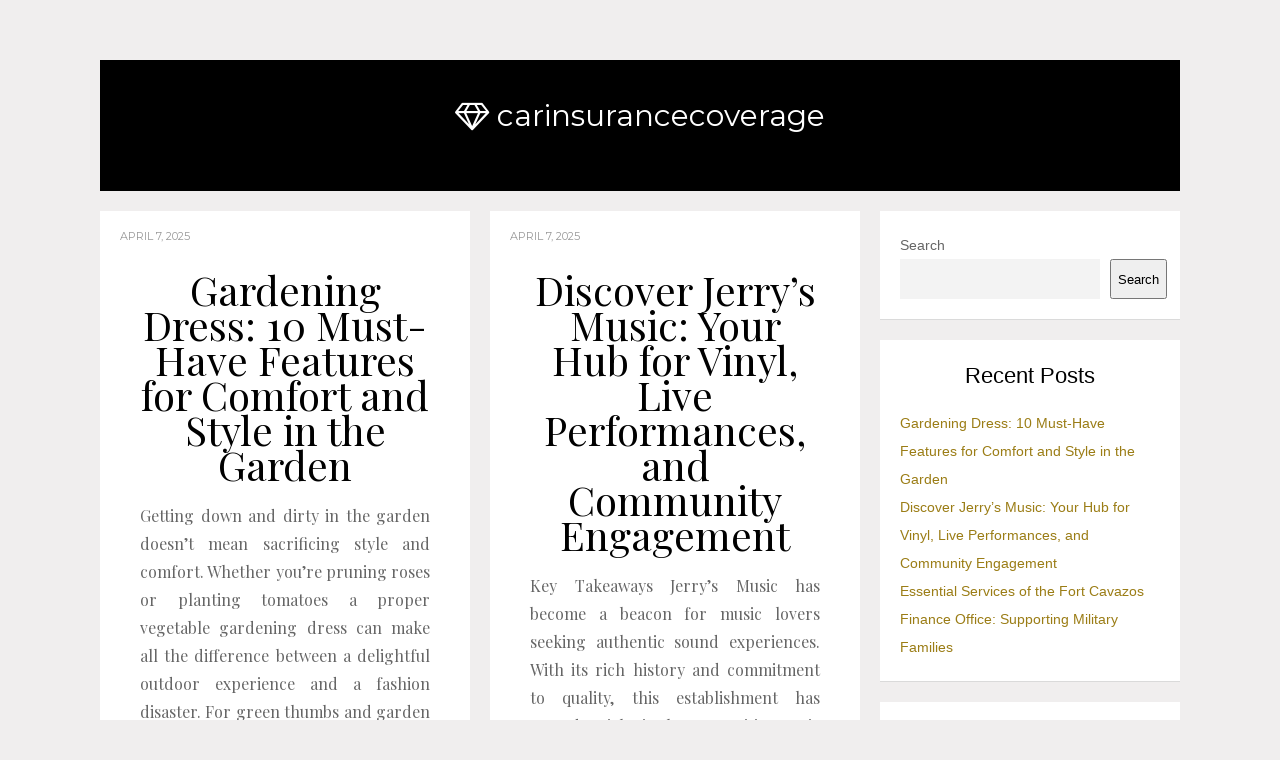

--- FILE ---
content_type: text/css
request_url: https://carinsurancecoverage.net/wp-content/themes/metz/style.css?ver=6.9
body_size: 9827
content:
/*
Theme Name: Metz
Version: 8.0.10
Theme URI: https://theburnhambox.com/metz
Description: Editorial WordPress Blog Theme
Author: Burnhambox
Text Domain: metz
Author URI: https://theburnhambox.com
License: GNU General Public License version 3.0
License URI: http://www.gnu.org/licenses/gpl-3.0.html
*/

/*///////////////////////////////
////// TABLE OF CONTENTS ////////
/////////////////////////////////

1. Body & General / #brnhmbx_body

2. Layout / #brnhmbx_layout

3. Header / #brnhmbx_header

4. Navigation / #brnhmbx_navigation

	4.1. Primary Navigation
	4.2. Primary Navigation First Level
	4.3. Primary Navigation Second Level
	4.4. Sticky Menu
	4.5. Slicknav
	4.6. Header & Footer Navigation
	4.7. Page Navigation

5. Article / #brnhmbx_article

6. Widgets / #brnhmbx_widgets

	6.1. Widget Areas
	6.2. Widget Items
	6.3. Widget Listing Styles
	6.4. WP Tag Cloud
	6.5. Social Widget
	6.6. Search Widget
	6.7. WP Calendar Widget
	6.8. Recent Comments Widget
	6.9. Recent Posts Widget
	6.10. Image Widget
	6.11. WP RSS Widget
	6.12. Instagram Slider Widget
	6.13. Woo Product Widget

7. Footer / #brnhmbx_footer

8. Related Posts / #brnhmbx_related_posts

9. Post Comments / #brnhmbx_post_comments

10. Pages / #brnhmbx_pages

	10.1. Google Maps
	10.2. Archive Pages
	10.3. Page 404

11. Slider / #brnhmbx_slider

12. Font Sizes / #brnhmbx_font_sizes

13. General Hover Settings / #brnhmbx_general_hover

14. Contact Form 7 / #brnhmbx_contact_form_7

15. WP Defaults / #brnhmbx_wp_defaults

16. Misc / #brnhmbx_misc

17. Woo Commerce / #brnhmbx_woo

	17.1. General & Misc
	17.2. Pagination
	17.3. Messages
	17.4. Tabs
	17.5. Reviews
	17.6. Big Image
	17.7. Cart & Checkout
	17.8. Product Search Widget
	17.9. My Account

18. Banner Management / #brnhmbx_banner_management

19. Mail Chimp / #brnhmbx_mail_chimp

20. Author Box / #brnhmbx_metz_author_box

21. Gutenberg / #brnhmbx_metz_gutenberg

/////////////////////////////////
/////////////////////////////////
///////////////////////////////*/

/*////////////////////////////////////////////////////////////
////////// 1. Body & General / #brnhmbx_body STARTS //////////
////////////////////////////////////////////////////////////*/

body {
	margin: 0;
	padding: 0;
	width: 100%;
	text-align: center;
	font-size: 62.5%;
	min-width: 320px;
	overflow-x: hidden;
}

*,
*:before,
*:after {
	box-sizing: border-box;
}

.clearfix:after {
	content: "";
	display: table;
	clear: both;
}

a,
a:visited {
	text-decoration: none;
}

strong, b {
	font-weight: bold;
}

em {
	font-style: italic;
}

hr {
	border: none;
    height: 1px;
}

h1 {
	font-size: 1.8em;
	line-height: 2em;
}

h2 {
	font-size: 1.6em;
	line-height: 2em;
}

h3 {
	font-size: 1.4em;
	line-height: 2em;
}

h4 {
	font-size: 1.2em;
	line-height: 2em;
}

h5 {
	font-size: 1em;
	line-height: 2em;
}

h6 {
	font-size: 0.8em;
	line-height: 2em;
}

p {
	line-height: 2em;
}

code {
	font-size: 14px;
}

kbd {
    font-family: monospace;
	font-size: 14px;
}

pre {
	font-family: monospace;
	font-size: 12px;
	white-space: pre-wrap;
	white-space: -moz-pre-wrap;
	white-space: -pre-wrap;
	white-space: -o-pre-wrap;
	word-wrap: break-word;
	padding: 20px;
  	border: 1px solid;
	line-height: 1.2em;
}

q:before,
q:after {
	content: '"';
}

sub {
	vertical-align: sub;
	font-size: 80%;
}

sup {
	vertical-align: super;
	font-size: 80%;
}

var {
	font-family: monospace;
	font-size: 14px;
}

table {
	border: 1px solid;
}

th, td {
	padding: 10px;
	border: 1px solid;
}

dt {
	font-weight: bold;
}

abbr {
	font-style: italic;
}

cite {
	font-style: italic;
}

input {
	height: 40px;
	border: none;
	padding: 0 15px 0 15px;
	font-size: 14px;
}

textarea {
	width: 100%;
	height: 200px;
	border: none;
	resize: none;
	padding: 15px;
	font-size: 14px;
}

.search-box {
	width: 100%;
}

select {
	width: 100%;
	border: none;
	padding: 10px 10px 10px 10px;
	font-size: 14px;
	white-space: pre-wrap;
	word-wrap: break-word;
}

blockquote {
	padding: 0 0 0 20px;
	margin: 0 0 0 0;
	border-left: 1px solid;
	font-size: 16px;
    vertical-align: baseline;
}

.comment-subscription-form input {
	padding: 0;
	margin: 0;
	vertical-align: middle;
	position: relative;
	top: -2px;
}

label.screen-reader-text {
	display: none;
}

/*////////// #brnhmbx_body ENDS //////////*/

/*//////////////////////////////////////////////////////
////////// 2. Layout / #brnhmbx_layout STARTS //////////
//////////////////////////////////////////////////////*/

.wrapper {
	margin: 0 auto;
	max-width: 100%;
}

[class*="col-"] {
	vertical-align: top;
}

.col-1-2,
.col-1-2-sidebar,
.col-1-2:nth-child(2n+2),
.col-1-2-sidebar:nth-child(2n+2) {
	padding-left: 0px;
	padding-right: 0px;
}

.row-1-1-2 .col-1-2-sidebar {
	width: 100%;
	padding-left: 0px;
	padding-right: 0px;
}

.col-1-3,
.col-1-3:nth-child(2n+2),
.col-1-3:nth-child(3n+3) {
	padding-left: 0px;
	padding-right: 0px;
}

.row-2-3 .col-1-3 {
	padding-left: 0px;
	padding-right: 0px;
}

.site-container {
	margin: 0;
}

.main-container-outer {
	margin: 0 10px 0 10px;
}

.site-container-inner,
.site-container-inner-sidebar,
.site-container-inner-sidebar-cc2,
.site-container-inner-cc2 {
	width: 100%;
	display: inline-block;
}

.site-container-inner-cc3 {
	width: 100%;
	max-width: 640px;
	display: inline-block;
}

.site-content {
	padding-bottom: 0px;
}

.main-container,
.main-container-sidebar,
.main-container-sidebar-cc2 {
	margin: 0 auto;
}

/*////////// #brnhmbx_layout ENDS //////////*/

/*//////////////////////////////////////////////////////
////////// 3. Header / #brnhmbx_header STARTS //////////
//////////////////////////////////////////////////////*/

.top-bar-outer {
	margin: 20px 10px 20px 10px;
	padding: 0;
}

.top-bar {
	width: 100%;
	height: 180px;
	display: table;
	min-width: 300px;
}

.top-bar-container {
	display: table;
	width: 100%;
}

.top-bar-inner {
	display: table-cell;
	vertical-align: middle;
}

.site-header {
	display: inline-block;
	width: 100%;
}

.site-header img {
	max-width: 100%;
	vertical-align: text-bottom;
}

#header-menu {
	margin-top: 3px;
}

.header-menu-outer {
	width: 100%;
	margin-top: 40px;
}

#header-social {
	float: right;
	text-align: right;
}

.logo-text {
	font-size: 1em;
	line-height: 3em;
}

/*////////// #brnhmbx_header ENDS //////////*/

/*//////////////////////////////////////////////////////////////
////////// 4. Navigation / #brnhmbx_navigation STARTS //////////
//////////////////////////////////////////////////////////////*/

/* 4.1. Primary Navigation */
#site-menu {
	display: none;
}

.site-nav2 {
	float: right;
	padding: 41px 0 41px 0;
	overflow: hidden;
	font-size: 18px;
}

.site-nav2 ul:before,
.site-nav2 ul:after {
	content: '';
	display: table;
}

.site-nav2 ul:after {
	clear: both;
}
/* */

/* 4.2. Primary Navigation First Level */
.site-nav2 ul {
	list-style: none;
	z-index: 9999;
}

.site-nav2 li {
	float: left;
	list-style: none;
}

.site-nav2 li a {
	margin-left: 14px;
	margin-right: 14px;
	padding-top: 100px;
	padding-bottom: 100px;
}

.site-nav2 li:last-child a {
	margin-right: 0px;
}

.site-nav2 li ul li:last-child a {
	margin-right: 14px;
}
/* */

/* 4.3. Primary Navigation Second Level */
.site-nav2 li ul {
	position: absolute;
	display: none;
	height: auto;
	width: 240px;
	font-size: 14px;
	text-align: left;
	margin-top: 41px;

}

.site-nav2 li:hover > ul {
	display: block;
}

.site-nav2 li li {
    position: relative;
	display: block;
	float: none;
	width: 240px;
}

.site-nav2 li li a {
   padding: 0;
}

.site-nav2 li ul a {
	display: block;
	padding-bottom: 15px;
}

.site-nav2 li ul li:first-child {
	padding-top: 15px;
}

.site-nav2 li li ul {
	position: absolute;
    top: 0;
    left: 100%;
	margin-left: -14px;
	padding-left: 14px;
	margin-top: 0px;
}
/* */

/* 4.4. Sticky Menu */
.menu-sticky {
	margin-top: 400px;
}

#sticky-menu-container {
	height: 60px;
	width: 100%;
	position: fixed;
	z-index: 9991;
	top: -400px;
	-webkit-transition: all 1s ease;
	transition: all 1s ease;
	display: none;
}

#site-menu-sticky {
	display: none;
}

.sticky-menu-inner {
	display: table;
	margin: 0 auto;
}

.sticky-logo {
	float: left;
	margin: 0 40px 0 20px;
}

.sticky-logo img {
	height: 20px;
}

.sticky-extra {
	padding: 21px 20px 21px 0;
}

.sticky-extra li ul {
	margin-top: 21px;
}
/* */

/* 4.5. Slicknav */
.social-accounts {
	display: none;
}

.slicknav_menu {
	display: block;
	min-width: 300px;
}

.social-accounts-touch {
	padding-top: 5px;
	padding-left: 20px;
	padding-bottom: 20px;
	font-size: 20px;
}

.social-icon-touch {
	margin-right: 20px;
}
/* */

/* 4.6. Header & Footer Navigation */
.footer-nav ul:before,
.footer-nav ul:after {
	content: '';
	display: table;
}

.footer-nav ul:after {
	clear: both;
}

.footer-nav ul {
	list-style: none;
	z-index: 9999;
}

.footer-nav li {
	float: left;
}

.footer-nav li:last-child a {
	margin-right: 0px;
}

.footer-nav {
	float: right;
}

.footer-nav li a {
	display: block;
	margin-left: 10px;
	margin-right: 10px;
}
/* */

/* 4.7. Page Navigation */
.pagenavi {
	width: 100%;
	display: inline-block;
	padding-bottom: 40px;
	padding-top: 20px;
}

.pagenavi-fp {
	text-align: left;
}

.pagenavi-lp {
	text-align: right;
}

.postnavi {
	padding-bottom: 60px;
}

.page-with-no-image {
	padding-top: 30px;
	padding-bottom: 30px;
}

.page-navi {
	padding-bottom: 20px;
}

.page-navi-prev {
	float: left;
	width: 100%;
	padding-right: 0px;
	padding-bottom: 20px;
	min-width: 300px;
}

.page-navi-next {
	float: left;
	width: 100%;
	padding-left: 0px;
	min-width: 300px;
}

.page-navi-btn {
	height: 80px;
	width: 100%;
	padding: 10px;
}

.page-navi-prev-img {
	width: 60px;
	height: 60px;
	float: left;
	margin-right: 10px;
}

.page-navi-next-img {
	width: 60px;
	height: 60px;
	float: right;
	margin-left: 10px;
}

.page-navi-prev-img img,
.page-navi-next-img img {
	width: 60px;
	height: 60px;
}

.page-navi-prev-info {
	float: left;
	text-align: left;
	height: 60px;
	display: table;
	max-width: 70%;
	margin-left: 10px;
}

.page-navi-prev-info .table-cell-middle {
	-ms-word-wrap: break-word;
	word-wrap: break-word;
	max-width: 320px;
}

.page-navi-next-info {
	float: right;
	text-align: right;
	height: 60px;
	display: table;
	max-width: 70%;
	margin-right: 10px;
}

.page-navi-next-info .table-cell-middle {
	-ms-word-wrap: break-word;
	word-wrap: break-word;
	max-width: 320px;
}

.page-navi-btn-tra {
	padding-bottom: 5px;
}
/* */

/*////////// #brnhmbx_navigation ENDS //////////*/

/*////////////////////////////////////////////////////////
////////// 5. Article / #brnhmbx_article STARTS //////////
////////////////////////////////////////////////////////*/

article.post {
	min-width: 300px;
	max-width: 100%;
	margin-bottom: 20px;
	border-style: solid;
	border-width: 0px;
}

.article-outer,
.article-outer-sidebar,
.article-outer-sidebar-cc2,
.article-outer-cc2,
.article-outer-cc3 {
	margin: 0 20px 0 20px;
	padding: 20px 0 20px 0;
}

.article-inner {
	max-width: 640px;
	overflow: visible;
	margin: 0 auto;
}

article img {
	max-width: 100%;
	height: auto;
	border: none !important;
}

article ul {
	text-indent: 30px;
	list-style: inside;
}

article ol {
	text-indent: 30px;
	list-style-position: inside;
	padding-bottom: 25px;
}

article li li {
	padding-left: 30px;
}

article ol li:last-child {
	margin-bottom: -1.6em;
}

article ol ul ol li:last-child {
	margin-bottom: -0.2em;
}

article ol ul ul li:last-child {
	margin-bottom: 1.6em;
}

.fea-image {
	padding-top: 37px;
	padding-bottom: 25px;
}

.fea-image-home {
	padding-top: 3px;
}

.excerpt-teaser {
	text-align: left;
	padding-bottom: 20px;
	line-height: 40px;
}

.home-excerpt {
	line-height: 28px !important;
}

.post-styleB {
	float: left;
	width: 100%;
	min-width: 260px;
}

.post-styleB-inner {
	height: 80px;
	width: 100%;
}

.post-styleB-img {
	width: 80px;
	height: 80px;
	float: left;
	position: absolute;
}

.post-styleB-info {
	float: left;
	text-align: center;
	height: 80px;
	display: table;
	width: 100%;
}

.post-styleB-info-with-t {
	padding-left: 100px;
}

.author-txt,
.author-txt-sidebar-cc2,
.author-txt-sidebar,
.author-txt-cc2,
.author-txt-cc3 {
	float: none;
}

.date-bar {
	padding-bottom: 7px;
}

.author-bar {
	padding-top: 7px;
}

.chief-hdr {
	padding-top: 20px;
	padding-bottom: 20px;
	-ms-word-wrap: break-word;
	word-wrap: break-word;
	max-width: 100%;
}

article.post div.the-content {
	line-height: 2em;
	text-align: justify;
	padding-bottom: 15px;
}

article.post-aside div.the-content {
	padding-top: 10px;
	padding-bottom: 0px;
}

.home-content-padding {
	padding-left: 20px;
	padding-right: 20px;
}

article.post .article-container h1.chief-hdr {
	padding-left: 20px;
	padding-right: 20px;
}

.social-bar-outer {
	padding-bottom: 30px;
	padding-top: 10px;
}

.social-bar {
	float: left;
	height: 60px;
	padding: 20px 20px 20px 25px;
}

.social-bg {
	float: left;
	height: 60px;
	padding: 25px;
}

.social-bottom-spcr {
	padding-bottom: 20px;
}

.social-bar a,
.social-bar a:visited {
	margin-right: 25px;
}

.social-bar a:last-child,
.social-bar a:visited:last-child {
	margin-right: 0px;
}

.social-bar a:nth-child(2) {
	margin-right: 0px;
}

.social-bar a:nth-child(3) {
	display: none !important;
}

.paging-bar {
	padding-bottom: 20px;
}

.tag-bar {
	text-align: left;
	padding-top: 15px;
	padding-bottom: 5px;
}

.category-bar {
	text-align: left;
	padding-top: 15px;
	padding-bottom: 5px;
}

.tag-bar a,
.category-bar a {
	border-bottom: 1px solid;
	margin-right: 12px;
	line-height: 18px;
}

.sticky-icon {
	display: inline-block;
	margin-top: 20px;
	font-size: 2.3em;
}

.btnReadMore {
	text-align: center;
	font-family: 'Montserrat', sans-serif;
	font-size: 11px;
	padding-bottom: 10px;
}

article.post-attachment img {
	display: inline-block;
}

article.post-attachment {
	width: 100%;
	min-height: 400px;
	padding: 40px;
	display: table;
	text-align: center;
}

/*////////// #brnhmbx_article ENDS //////////*/

/*////////////////////////////////////////////////////////
////////// 6. Widgets / #brnhmbx_widgets STARTS //////////
////////////////////////////////////////////////////////*/

/* 6.1. Widget Areas */
.sidebar {
	margin-bottom: 20px;
}

.sidebar li {
	list-style: none;
}

.header-widgets-container {
	width: 100%;
	margin: 0 auto;
	padding: 0 20px 0 20px;
}

.footer-widget-area,
.home-widget-area,
.upper-widget-area,
.header-widget-area {
	width: 100%;
	text-align: left;
	overflow: hidden;
}

.home-widget-area,
.upper-widget-area {
	padding-bottom: 20px;
}

.footer-widget-area-inner,
.footer-widget-area-inner-col2 {
	padding-left: 0px;
	margin: 0 20px 0 20px;
}

.home-widget-area-inner,
.home-widget-area-inner-col2,
.home-widget-area-inner-col2-sidebar,
.upper-widget-area-inner,
.upper-widget-area-inner-col2,
.upper-widget-area-inner-col2-sidebar,
.header-widget-area-inner,
.header-widget-area-inner-col2,
.header-widget-area-inner-col2-sidebar {
	padding-left: 0px;
	margin: 0px;
}

.footer-widget-area li,
.home-widget-area li,
.upper-widget-area li,
.header-widget-area li {
	list-style: none;
}

.widget-item-footer-outer,
.widget-item-footer-outer-col2,
.widget-item-home-outer,
.widget-item-home-outer-col2,
.widget-item-home-outer-col2-sidebar,
.widget-item-upper-outer,
.widget-item-upper-outer-col2,
.widget-item-upper-outer-col2-sidebar,
.widget-item-header-outer,
.widget-item-header-outer-col2 {
	min-width: 150px;
	width: 100%;
	margin-right: 0px;
	position: relative;
	margin-bottom: 20px;
}

.related-post-item:last-child,
.related-post-item-sidebar:last-child,
.widget-item-footer-outer:last-child,
.widget-item-footer-outer-col2:last-child,
.widget-item-home-outer:last-child,
.widget-item-home-outer-col2:last-child,
.widget-item-home-outer-col2-sidebar:last-child,
.widget-item-upper-outer:last-child,
.widget-item-upper-outer-col2:last-child,
.widget-item-upper-outer-col2-sidebar:last-child {
	margin-right: 0;
	margin-bottom: 0;
}
/* */

/* 6.2. Widget Items */
.widget-item {
	text-align: left;
	margin-bottom: 20px;
	overflow: hidden;
	width: 100%;
}

.widget-item-footer {
	text-align: left;
	margin-bottom: 20px;
	overflow: hidden;
}

.widget-item:last-child,
.widget-item-footer:last-child {
	margin-bottom: 0px;
}

.widget-item img,
.widget-item-footer img {
    max-width: 100%;
	height: auto;
}

.widget-item h2,
.widget-item-footer h2 {
	font-size: 22px;
	text-align: center;
	padding-bottom: 20px;
	padding-top: 3px;
	line-height: 1.2em;
}

.widget-item-inner {
	line-height: 2em;
	padding: 20px;
}

.widget-item cite,
.widget-item-footer cite {
	display: block;
	padding-bottom: 20px;
	font-style: italic;
}

.widget-item-opt-hdr {
	text-align: center;
	font-size: 11px;
	line-height: 16px;
	margin-top: -16px;
	margin-bottom: 16px;
}

.widget-item-footer .textwidget,
.widget-item-footer .textwidget p {
	font-size: 12px;
	line-height: 18px;
}

.widget-date-bar,
.widget-date-bar-b {
	font-size: 11px;
	padding-bottom: 2px;
}
/* */

/* 6.3. Widget Listing Styles */
.widget-listing-a-b {
	width: 100%;
	margin-bottom: 20px;
	font-size: 16px;
	min-width: 150px;
	position: relative;
}

.widget-listing-a-b img {
	width: 100%;
	height: auto;
	display: block;
}

.widget-listing-c {
	margin-bottom: 20px;
	float: left;
	width: 100%;
	min-width: 150px;
	height: 60px;
}

.widget-listing-c img {
	width: 60px;
	height: 60px;
	float: left;
	position: absolute;
}

.widget-listing-c-info {
	height: 60px;
	float: left;
	text-align: center;
	display: table;
	width: 100%;
	padding-left: 20px;
	padding-right: 20px;
}

.widget-listing-c-info-with-t {
	padding-left: 80px;
}

.widget-listing-c-title {
	font-size: 16px;
	line-height: 18px;
	display: block;
}
/* */

/* 6.4. WP Tag Cloud */
.tagcloud a {
	display: inline-block;
}

.wp-tag-cloud li {
	float: left;
	margin-right: 10px;
	margin-top: 13px;
}

.wp-tag-cloud li a {
	border: 1px solid;
	padding: 8px;
}

.wp-tag-cloud li:last-child {
	margin-bottom: 2px;
}
/* */

/* 6.5. Social Widget */
.social-widget li {
	float: left;
	margin-top: 10px;
	width: 50%;
}

.social-widget li a {
	border: 1px solid;
	padding: 2px 10px 0px 10px;
	display: block;
}

.social-widget li i {
	font-size: 18px;
}

.social-widget-button {
	margin-left: 0;
	margin-right: 5px;
}

.social-widget-button-text {
	font-size: 11px;
	margin-top: -1px;
}

.social-widget li:nth-child(2n) {
	float: right;
}

.social-widget li:nth-child(2n) > .social-widget-button {
	margin-left: 5px;
	margin-right: 0;
}
/* */

/* 6.6. Search Widget */
.search-widget {
	width: 100%;
	height: 60px;
	border: 1px solid;
}

.search-widget-input-box {
	float: left;
	width: 88%;
}

.search-widget-input {
	width: 100%;
	height: 58px;
	padding-left: 20px;
}

.search-widget-s-icon,
.search-widget-s-pro-icon {
	cursor: pointer;
	display: table !important;
	float: right;
	text-align: right;
	width: 12%;
	height: 60px;
}
/* */

/* 6.7. WP Calendar Widget */
#wp-calendar {
	border-collapse: collapse;
	border: 1px solid;
	border-top: none;
	width:100%;
}

#wp-calendar td,
#wp-calendar th {
	text-align:center;
}

#wp-calendar caption {
	padding: 7px 0 0 0;
	height: 40px;
	text-align: center;
}

#wp-calendar thead,
#wp-calendar tfoot {
	line-height: 40px;
}

#wp-calendar thead {
	font-style: italic;
}

#wp-calendar tbody {
	line-height: 40px;
}

#wp-calendar #prev,
#wp-calendar #next {
	padding:0 10px;
}

#wp-calendar #prev {
	text-align: left;
}

#wp-calendar #next {
	text-align: right;
}

#wp-calendar th,
#wp-calendar td {
	padding: 0;
	border: none;
}

/* 6.8. Recent Comments Widget */
.comment-author-link {
	font-style: italic;
}

.recent-comment-item {
	display: table;
	width: 100%;
	border-bottom: 1px solid;
	padding-bottom: 11px;
	margin-bottom: 20px;
}

.recent-comment-item:last-child {
	border-bottom: none;
	padding-bottom: 0;
	margin-bottom: 0;
}

.recent-comment-img {
	display: table-cell;
	vertical-align: top;
	width: 60px;
	padding-right: 20px;
}

.recent-comment-hdr {
	font-size: 11px;
	line-height: 16px;
	margin-top: -4px;
}

.recent-comment-author {
	font-size: 16px;
}

/* 6.9. Recent Posts Widget */
.post-date {
	font-style: italic;
	font-size: 12px;
	white-space: pre;
	margin-top: -35px;
	display: block;
}

.post-date:before {
	content: '\A';
}

.recent-post-item {
	display: table;
	width: 100%;
	padding-bottom: 11px;
}

.recent-post-img {
	display: table-cell;
	width: 88px;
	padding-right: 20px;
}

.recent-post-hdr {
	display: table-cell;
	vertical-align: middle;
	text-align: left;
	line-height: 1.4em;
	padding-bottom: 7px;
}

.recent-post-date {
	font-style: italic;
	font-size: 12px;
}

/* 6.10. Image Widget */
.image-widget-wrapper {
    display: inline-block;
    position: relative;
    text-align: center;
    width: 100%;
	margin-bottom: 20px;
}

.image-widget-wrapper img {
    width: 100%;
}

.image-widget-wrapper img + .image-widget-content {
    position: absolute;
    top: 0;
    left: 0;
}

.image-widget-content {
	width: 100%;
	height: 100%;
}

.image-widget-inner {
	display: table;
	height: 100%;
	margin: 0 auto;
}

.image-widget-title-outer {
	text-align: center;
	line-height: 1.1em;
	width: 100%;
	display: block;
	position: absolute;
	top: 20px;
}

.image-widget-title {
	padding: 20px 20px 20px 20px;
	min-height: 60px;
	margin-left: 20px;
	margin-right: 20px;
}

.image-widget-img {
	padding-bottom: 30px;
}

.image-widget-headline {
	font-size: 11px;
	padding-bottom: 7px;
}

.image-widget-text {
	padding-bottom: 30px;
}

.image-widget-btn {
	font-size: 11px;
	padding-top: 10px;
	padding-bottom: 40px;
}

.image-widget-btn span {
	border: 1px solid;
	padding: 8px 10px 8px 10px;
}
/* */

/* 6.11. WP RSS Widget */
.rss-date {
	display: block;
	font-size: 13px;
	font-style: italic;
}

.rssSummary {
	margin-bottom: 5px;
}
/* */

/* 6.12. Instagram Slider Widget */
.jr_col_1, .jr_col_2, .jr_col_3, .jr_col_4, .jr_col_5, .jr_col_6, .jr_col_7, .jr_col_8, .jr_col_9, .jr_col_10 {
	padding: 0 !important;
}

.jr_col_1 img, .jr_col_2 img, .jr_col_3 img, .jr_col_4 img, .jr_col_5 img, .jr_col_6 img, .jr_col_7 img, .jr_col_8 img, .jr_col_9 img, .jr_col_10 img {
	width: 100%;
}
/* */

/* 6.13. Woo Product Widget */
.woo-p-widget {
	width: 100%;
	text-align: center;
}

.woo-p-widget-inner {
	margin-bottom: 5px;
}

.woo-p-widget-inner img {
	width: 100%;
	height: auto;
	display: block;
}

.woo-p-widget-rating {
	display: inline-block;
}

.woo-p-widget-rating .star-rating { float:right; overflow:hidden; position:relative; height:1em; line-height:1; font-size:1em; width:5.4em; font-family:star; }
.woo-p-widget-rating .star-rating:before { content:"\73\73\73\73\73"; color:#d3ced2; float:left; top:0; left:0; position:absolute; }
.woo-p-widget-rating .star-rating span { overflow:hidden; float:left; top:0; left:0; position:absolute; padding-top:1.5em; }
.woo-p-widget-rating .star-rating span:before { content:"\53\53\53\53\53"; top:0; position:absolute; left:0; }

.woo-p-widget a.button.added:after,
.woo-p-widget button.button.added:after { font-family:WooCommerce;content:"\e017"; margin-left:.53em; vertical-align:bottom; }

.woo-p-widget a.button.added {
	vertical-align:bottom;
}

.woo-p-widget-title {
	font-size: 18px;
	line-height: 24px;
}

.woo-p-widget-price {
	margin-bottom: 10px;
}

.woo-p-widget-price span.price del span.amount {
	font-size: 14px;
	opacity: 0.5;
}

.woo-p-widget-price span.price ins span.amount {
	font-weight: bold;
}

.woo-p-widget-price span.price del {
	margin-bottom: -15px;
	display: block;
}
/* */

.adwidget img {
	width: 100%;
	display: block;
}

/*////////// #brnhmbx_widgets ENDS //////////*/

/*//////////////////////////////////////////////////////
////////// 7. Footer / #brnhmbx_footer STARTS //////////
//////////////////////////////////////////////////////*/

.footer-box {
	width: 100%;
	margin-bottom: 15px;
	padding: 40px 0 40px 0;
}

.footer-container {
	display: inline-block;
	width: 100%;
}

.social-accounts-footer .social-icon-touch {
	margin-right: 0px;
	margin-left: 20px;
}

.social-accounts-footer {
	margin-bottom: 10px;
}

.footer-outer {
	width: 100%;
}

.footer-text {
	float: right;
	width: 100%;
	text-align: right;
}

#footer-social {
	float: right;
	text-align: right;
}

.footer-menu-outer {
	width: 100%;
	margin-top: 10px;
	float: right;
}

.site-footer {
	width: 100%;
	overflow: hidden;
	display: inline-block;
	line-height: 2em;
	padding: 0 10px 0 10px;
	margin-bottom: 40px;
}

/*////////// #brnhmbx_footer ENDS //////////*/

/*////////////////////////////////////////////////////////////////////
////////// 8. Related Posts / #brnhmbx_related_posts STARTS //////////
////////////////////////////////////////////////////////////////////*/

.related-posts-outer,
.related-posts-outer-sidebar {
	margin: 0;
}

.related-posts {
	display: inline-block;
	width: 100%;
	text-align: left;
	overflow: hidden;
	padding-bottom: 20px;
}

.related-post-item,
.related-post-item-sidebar {
	float: left;
	min-width: 150px;
	width: 100%;
	margin-right: 0px;
	position: relative;
	margin-bottom: 20px;
}

.related-post-item img,
.related-post-item-sidebar img {
	width: 100%;
	height: auto;
	display: block;
}

.related-post-item-header-a {
	text-align: center;
	line-height: 1.1em;
	display: block;
	width: 100%;
	position: absolute;
	bottom: -1px;
	margin-bottom: 10px;
}

.rpih-inner-a {
	padding: 10px 20px 10px 20px;
	min-height: 40px;
	margin-left: 10px;
	margin-right: 10px;
}

.rpih-inner-b {
	padding: 0 20px 0 20px;
	height: 60px;
	display: table-cell;
	vertical-align: middle;
}

.rpih-text-a {
	display: inline-block;
	max-width: 180px;
	-ms-word-wrap: break-word;
	word-wrap: break-word;
}

.rpih-text-b {
	display: inline-block;
	max-width: 200px;
	-ms-word-wrap: break-word;
	word-wrap: break-word;
}

.rp-a-without-image {
	min-height: 60px;
}

/*////////// #brnhmbx_related_posts ENDS //////////*/

/*////////////////////////////////////////////////////////////////////
////////// 9. Post Comments / #brnhmbx_post_comments STARTS //////////
////////////////////////////////////////////////////////////////////*/

.comments-outer,
.comments-outer-sidebar {
	margin: 0 20px 0 20px;
	padding: 20px 0 20px 0;
}

.comment-text ul {
	text-indent: 30px;
	list-style: inside;
}

.comment-text ol {
	text-indent: 30px;
	list-style-position: inside;
	padding-bottom: 25px;
}

.comment-text li li {
	padding-left: 30px;
}

.comment-text ol li:last-child {
	margin-bottom: -1.6em;
}

.comment-text ol ul ol li:last-child {
	margin-bottom: -0.2em;
}

.comment-text ol ul ul li:last-child {
	margin-bottom: 1.6em;
}

.comments-container {
	margin-bottom: 20px;
}

.comment-reply-title {
	font-size: 2em;
	padding: 0 0 10px 0;
}

.form-submit .submit {
	background-color: transparent;
	cursor: pointer;
	margin: 10px 0 20px 0;
	font-family: 'Montserrat', sans-serif;
	font-size: 11px;
	height: 32px;
	border: 1px solid;
	padding: 8px 10px 8px 10px;
}

.post-password-form input[type="submit"] {
	cursor: pointer;
	font-family: 'Montserrat', sans-serif;
}

.comments {
	display: inline-block;
	width: 100%;
	max-width: 640px;
	text-align: left;
	overflow: hidden;
	padding-top: 35px;
}

.comments-list {
	padding: 20px 0 10px 0;
}

.comments-list li {
	list-style: none;
}

.comment.depth-2 {
	padding-left: 0px;
}

.comment.depth-3 {
	padding-left: 0px;
}

.comment-reply-edit {
	float: left;
	padding-top: 20px;
	padding-left: 0px;
	padding-bottom: 5px;
	width: 100%;
}

.comment-date {
	padding-bottom: 2px;
}

.btnReply {
	float: left;
	margin-right: 20px;
}

.bButton a {
	border: 1px solid;
	padding: 8px 10px 8px 10px;
}

.btnEdit {
	float: left;
}

.comments-outer,
.comments-outer-sidebar {
	padding-top: 10px;
}

.comment-author-img {
	display: block;
	width: 60px;
	padding-right: 20px;
}

.comments-num {
	text-align: center;
	padding-bottom: 20px;
	padding-top: 7px;
}

.comments-hdr {
	text-align: center;
}

.comment-content {
	display: inline-block;
	vertical-align: top;
	text-align: left;
	line-height: 1.8em;
	padding-top: 20px;
}

.comment-text {
	margin: 20px 0 0 0;
	line-height: 1.8em;
}

.comment-text dl {
	line-height: 1.8em;
}

.comment-text li {
	line-height: 1.8em;
	list-style: inside;
}

.comment-item-outer {
	padding-bottom: 40px;
}

.comment-item {
	display: table;
	width: 100%;
}

.comment-info {
	float: left;
}

.comment-author-name {
	font-size: 1.6em;
}

.comment-awaiting {
	padding-top: 20px;
}

.comments-paging {
	padding-bottom: 30px;
	text-align: center;
}

.comments-paging .page-numbers {
	margin: 10px;
}

/*////////// #brnhmbx_post_comments ENDS //////////*/

/*/////////////////////////////////////////////////////
////////// 10. Pages / #brnhmbx_pages STARTS //////////
/////////////////////////////////////////////////////*/

/* 10.1. Google Maps */
#googleMap {
	width: 100%;
}
/* */

/* 10.2. Archive Pages */
.filter-bar {
	display: table;
	width: 100%;
	height: 60px;
	margin-bottom: 20px;
}

.filter-bar-inner {
	display: table-cell;
	vertical-align: middle;
	text-align: center;
}
/* */

/* 10.3. Page 404 */
.page-404 {
	height: 400px;
	padding: 20px;
}

.nothing-found {
	padding: 40px;
}
/* */

/*////////// #brnhmbx_pages ENDS //////////*/

/*///////////////////////////////////////////////////////
////////// 11. Slider / #brnhmbx_slider STARTS //////////
///////////////////////////////////////////////////////*/

.metz-slider-container {
	display: none;
}

.slide-container {
    position: relative;
    text-align: center;
    width: 100%;
	background-position: center;
	background-repeat: no-repeat;
}

.slide-container img {
    width: 100%;
}

.slide-container img + .slide-info-outer {
    position: absolute;
    top: 0;
    left: 0;
}

.slide-info-outer {
	width: 100%;
	height: 100%;
}

.slide-info {
	display: table;
	height: 100%;
	margin: 0 auto;
}

.slider-header {
	font-size: 30px;
	line-height: 30px;
}

.slider-caption {
	line-height: 24px;
}

.slider-button {
	font-size: 11px;
	padding-bottom: 10px;
}

.slider-button a {
	-webkit-transition: all 0.3s ease-out;
	transition: all 0.3s ease-out;
}

.slide-info-inner {
	display: table-cell;
	vertical-align: middle;
}

.slide-text {
	max-width: 600px;
}

.bxslider,
.bxslider-main,
.bxslider-vid li {
	list-style: none;
}

.bxslider img,
.bxslider-main img {
	width: 100%;
}

.bx-viewport li {
	min-height: 1px;
	min-width: 1px;
}

.video-container {
	position: relative;
	padding-bottom: 56.25%;
	height: 0;
	overflow: hidden;
}
.video-container iframe,
.video-container object,
.video-container embed,
.video-container video {
	position: absolute;
	top: 0;
	left: 0;
	width: 100%;
	height: 100%;
}

video {
	width: 100%;
}

/*////////// #brnhmbx_slider ENDS //////////*/

/*///////////////////////////////////////////////////////////////
////////// 12. Font Sizes / #brnhmbx_font_sizes STARTS //////////
///////////////////////////////////////////////////////////////*/

.montserrat {
	font-family: 'Montserrat', sans-serif;
}

.fs11 {
	font-size: 1.1em;
	display: block;
}

.fs12 {
	font-size: 1.2em;
	display: block;
}

.fs13 {
	font-size: 1.3em;
	display: block;
}

.fs14 {
	font-size: 1.4em;
	display: block;
}

.fs16 {
	font-size: 1.6em;
	display: block;
}

.fs18 {
	font-size: 1.8em;
	display: block;
}

.fs20 {
	font-size: 2em;
	display: block;
}

.fs22 {
	font-size: 2.2em;
	display: block;
	line-height: 22px;
}

.fs30 {
	font-size: 3em;
	display: block;
}

.fs40 {
	font-size: 3em;
	line-height: 30px;
	display: block;
}

.fs50 {
	font-size: 5em;
	display: block;
}

.fs60 {
	font-size: 6em;
	display: block;
}

.fs85 {
	font-size: 3em;
	line-height: 30px;
	display: block;
}

.fs85.chief-hdr {
	padding-top: 30px;
	margin-bottom: 5px;
}

.related-post-item-header-b {
	text-align: center;
	line-height: 1.1em;
	display: table;
	width: 100%;
}

/*////////// #brnhmbx_font_sizes ENDS //////////*/

/*//////////////////////////////////////////////////////////////////////////////
////////// 13. General Hover Settings / #brnhmbx_general_hover STARTS //////////
//////////////////////////////////////////////////////////////////////////////*/

article.post .chief-hdr a:hover,
article.post a:hover > div.post-styleB-inner .post-styleB-info,
article .the-content p a:hover,
article .the-content th a:hover,
article .the-content td a:hover,
article .the-content dd a:hover,
article .the-content dt a:hover,
article .the-content abbr a:hover,
.comments p a:hover,
.comments th a:hover,
.comments td a:hover,
.comments dd a:hover,
.comments dt a:hover,
.comments abbr a:hover,
.author-bar a:hover,
.date-bar a:hover,
.widget-date-bar a:hover,
.tag-bar a:hover,
.paging-bar a:hover,
.category-bar a:hover,
.social-bar a:hover,
.pagenavi a.page-numbers:hover > span.page-number-inner,
.search-widget-s-icon:hover,
.search-widget-s-pro-icon:hover,
.recent-comment-hdr a:hover {
	opacity: 0.7;
}

article.post .btnReadMore a,
.pagenavi a.prev.page-numbers,
.pagenavi a.next.page-numbers,
.wp-tag-cloud li a,
.btn-to-top a,
.comment-content span.bButton a,
.form-submit .submit,
.wpcf7-form .wpcf7-submit,
a .page-navi-btn,
.related-posts a > div.related-post-item-header-a .rpih-inner-a,
.related-posts a > div.related-post-item-header-b .rpih-inner-b {
	-webkit-transition: all 0.3s ease-out;
	transition: all 0.3s ease-out;
}

/*////////// #brnhmbx_general_hover ENDS //////////*/

/*///////////////////////////////////////////////////////////////////////
////////// 14. Contact Form 7 / #brnhmbx_contact_form_7 STARTS //////////
///////////////////////////////////////////////////////////////////////*/

.wpcf7-form input,
#wpcf7-f235-p1277-o2 .wpcf7-form textarea{
    margin: 5px 0 10px 0;
	width: 300px;
}

.wpcf7-form p {
	margin-top: 0px;
	margin-bottom: 0px;
	font-family: 'Montserrat', sans-serif;
	font-size: 11px;
}

.wpcf7-form p textarea {
	margin-top: 8px;
}

.wpcf7-form .wpcf7-submit {
	background-color: transparent;
	cursor: pointer;
	margin: 10px 0 20px 0;
	font-family: 'Montserrat', sans-serif;
	font-size: 11px;
	height: 32px;
	border: 1px solid;
	padding: 8px 10px 8px 10px;
	width: auto;
}

.wpcf7-form .wpcf7-submit:after {
	content: "";
	display: table;
	clear: both;
}

.wpcf7-form-control-wrap span,
.wpcf7-response-output,
.wpcf7-mail-sent-ok {
	font-style: italic;
}

div.wpcf7-validation-errors,
div.wpcf7-mail-sent-ok,
div.wpcf7-mail-sent-ng,
div.wpcf7-spam-blocked {
	border: none;
	margin: 0;
	padding: 0;
	width: 100%;
}

div.wpcf7 img.ajax-loader {
	display: none;
}

/*////////// #brnhmbx_contact_form_7 ENDS //////////*/

/*/////////////////////////////////////////////////////////////////
////////// 15. WP Defaults / #brnhmbx_wp_defaults STARTS //////////
/////////////////////////////////////////////////////////////////*/

.wp-caption {
	max-width: 100%;
	font-size: 90%;
}

.wp-caption img {
	display: block;
}

.wp-caption-text {
	font-size: 12px;
	font-style: italic;
}

article .wp-caption {
	position: relative;
}

article .wp-caption p.wp-caption-text {
	padding: 8px 20px 8px 20px;
	display: block;
	position: absolute;
	bottom: -1px;
	margin: 0 10px 10px 10px;
}

.subscribe-label { font-size: 13px; }

.sticky { }
.gallery-caption { }
.bypostauthor { }
img.alignright,
div.alignright { float: right; margin: 0 0 1em 2em; }
img.alignleft,
div.alignleft { float: left; margin: 0 2em 1em 0; }
img.aligncenter { display: block; margin-left: auto; margin-right: auto; }
div.aligncenter { margin-left: auto; margin-right: auto; }
.alignright { float: right; }
.alignleft { float: left; }
.aligncenter { margin-left: auto; margin-right: auto; }
img.alignright:after,
div.alignright:after,
img.alignleft:after,
div.alignleft:after,
.alignright:after,
.alignleft:after {
	content: "";
	display: table;
	clear: both;
}

.pagenavi .page-numbers {
	font-family: 'Montserrat', sans-serif;
	font-size: 11px;
	padding: 0px 15px 0px 15px;
	display: none;
}

.pagenavi a.next.page-numbers {
	border: 1px solid;
	padding: 8px 10px 8px 10px;
	float: right;
	display: inline-block;
}

.pagenavi a.prev.page-numbers {
	border: 1px solid;
	padding: 8px 10px 8px 10px;
	float: left;
	display: inline-block;
}

.pagenavi .page-numbers:first-child {
	padding-left: 0;
}

.pagenavi .page-numbers:last-child {
	padding-right: 0;
}

.pagenavi .page-number-inner {
	margin-top: 10px;
	display: inline-block;
}

span.page-numbers.dots,
span.page-numbers.current {
	opacity: 0.5;
}

.more-link {
	display: none;
}

/*////////// #brnhmbx_wp_defaults ENDS //////////*/

/*///////////////////////////////////////////////////
////////// 16. Misc / #brnhmbx_misc STARTS //////////
///////////////////////////////////////////////////*/

.table-cell-middle {
	display: table-cell;
	vertical-align: middle;
}

.i-spcr-l {
	margin-left: 5px;
}

.i-spcr-l2 {
	margin-left: 10px;
}

.i-spcr-r {
	margin-right: 5px;
}

.i-spcr-r2 {
	margin-right: 10px;
}

.i-spcr-r3 {
	margin-right: 13px;
}

.left {
	float: left;
}

.right {
	float: right;
}

.left:after,
.right:after {
	content: "";
	display: table;
	clear: both;
}

.hiddenInfo {
	display: none;
}

.pl20 {
	padding-left: 20px;
}

.pr15 {
	padding-right: 15px;
}

.pt20 {
	padding-top: 20px;
}

.h60 {
	height: 60px;
}

.mb8 {
	margin-bottom: 8px;
}

.mb20 {
	margin-bottom: 20px;
}

.mt-7 {
	margin-top: -7px;
}

.mt10 {
	margin-top: 42px;
}

.mt20 {
	margin-top: 20px;
}

.mt40 {
	margin-top: 40px;
}

.zig-zag:after {
    height: 0px;
}

.zig-zag-f:before {
    height: 0px;
}

.clock {
	font-size: 14px;
}

.tagicon {
	font-size: 14px !important;
}

.ta-l-mb20 {
	text-align: left;
	margin-bottom: 20px;
}

.p20-ml20-mr20 {
	padding: 20px;
	margin-left: 20px;
	margin-right: 20px;
}

.mw220 {
	max-width: 220px;
}

p.comment-form-cookies-consent input#wp-comment-cookies-consent {
	height: 16px;
	line-height: 16px;
	text-align: left;
	display: inline-block;
	width: auto;
	margin-right: 10px;
	vertical-align: top;
}

p.comment-form-cookies-consent label[for="wp-comment-cookies-consent"] {
	display: inline-block;
	vertical-align: top;
	line-height: 22px;
	font-size: 12px;
}

/*////////// #brnhmbx_misc ENDS //////////*/

/*//////////////////////////////////////////////////////////
////////// 17. Woo Commerce / #brnhmbx_woo STARTS //////////
//////////////////////////////////////////////////////////*/

/* 17.1. General & Misc */
.brnhmbx-wc-outer {
	padding: 20px;
	margin-bottom: 20px;
	text-align: left;
	font-size: 14px;
}

.brnhmbx-wc-outer h1 {
	font-size: 40px;
	line-height: 45px;
	margin-bottom: 20px;
}

.brnhmbx-wc-outer h2,
.brnhmbx-wc-outer h3 {
	font-size: 22px;
	line-height: 30px;
	margin-bottom: 20px;
}

.brnhmbx-wc-outer h1.page-title {
	text-align: center;
	padding-top: 7px;
	padding-bottom: 7px;
}

.woocommerce .input-checkbox {
	vertical-align: top;
}

.woocommerce .input-radio {
	vertical-align: top;
	margin-top: -5px !important;
}

li.chosen {
	margin-right: 10px !important;
}

label[for="rememberme"] input {
	vertical-align: middle;
	margin-left: 10px;
}

a.woocommerce-review-link,
a.woocommerce-review-link:visited,
.woocommerce-result-count {
	font-family: 'Montserrat', sans-serif;
	font-size: 11px;
	font-weight: normal;
	line-height: 14px;
	display: inline-block;
}

.woocommerce-result-count {
	padding-top: 8px;
}

.amount {
	font-family: 'Montserrat', sans-serif;
	font-size: 14px;
}

input.select2-input {
	font-size: 13px;
}

.select2-results {
	font-size: 13px;
	text-align: left;
}

.select2-results .select2-highlighted {
	border-radius: 0px;
	font-size: 13px;
}

.button.add_to_cart_button.product_type_variable,
.button.add_to_cart_button.product_type_simple,
button.single_add_to_cart_button.button.alt,
.woocommerce .woocommerce-message a.button,
.woocommerce .woocommerce-message a.button:visited,
.woocommerce #review_form #respond .form-submit input.submit,
ul.products li a.added_to_cart.wc-forward,
.woocommerce #respond input#submit,
.woocommerce a.button,
.woocommerce button.button,
.woocommerce input.button,
.woo-p-widget a.added_to_cart.wc-forward,
.woo-p-widget .product_type_simple,
.woocommerce .wc-proceed-to-checkout a.checkout-button {
	font-family: 'Montserrat', sans-serif;
	font-size: 11px;
	font-weight: normal;
	border-radius: 0;
	border: 1px solid;
	padding: 8px 10px 8px 10px;
	max-height: 30px;
	-webkit-transition: all 0.3s ease-out;
	transition: all 0.3s ease-out;
}

.widget_metz_customwooproductwidget .woo-p-widget a.added_to_cart.wc-forward {
	padding-top: 0px !important;
	max-height: 29px !important;
}

.woocommerce #review_form #respond .form-submit input.submit {
	padding: 7px 10px 6px 10px;
}

.woocommerce div.product p.price span.amount {
	font-size: 18px;
}

.woocommerce div.product p.price del span.amount {
	font-size: 14px;
}

.woocommerce div.product p.price del {
	margin-bottom: -15px;
}

div.quantity input.input-text.qty.text {
	border: 1px solid;
	width: 40px;
	height: 29px;
	padding: 0px;
	margin: 0px;
}

.products li a h3 {
	font-size: 18px !important;
	line-height: 24px;
}

.posted_in a,
.posted_in a:visited,
.tagged_as a,
.tagged_as a:visited {
	border-bottom: 1px solid;
	margin-right: 12px;
	line-height: 18px;
	font-family: 'Montserrat', sans-serif;
	font-size: 11px;
	font-weight: normal;
}

.posted_in a:hover,
.tagged_as a:hover,
a.woocommerce-review-link:hover,
.woocommerce a.reset_variations:hover,
.woocommerce a.shipping-calculator-button:hover,
.woocommerce a.woocommerce-remove-coupon:hover,
.woocommerce div.product .woocommerce-tabs ul.tabs li a:hover,
.woocommerce a.edit:hover {
	opacity: 0.7;
}

ul.products {
	text-align: center;
}

ul.products li.product {
	clear: none !important;
	width: 100% !important;
}

ul.products li a > div.star-rating {
	margin: 0 auto !important;
	margin-bottom: 16px !important;
}

.woocommerce span.onsale {
	font-family: 'Montserrat', sans-serif;
	font-weight: normal;
	border-radius: 0;
	font-size: 11px;
	min-height: 0px;
	height: 20px;
	line-height: 20px;
	padding: 0 5px 0 5px;
}

.woocommerce .single_variation {
	padding-bottom: 20px;
}

.woocommerce a.reset_variations,
.woocommerce a.reset_variations:visited,
.woocommerce a.shipping-calculator-button,
.woocommerce a.shipping-calculator-button:visited,
.woocommerce a.woocommerce-remove-coupon,
.woocommerce a.woocommerce-remove-coupon:visited,
p.stock.out-of-stock,
p.stock.in-stock,
.woocommerce a.edit,
.woocommerce a.edit:visited,
div.price_slider_amount button {
	font-family: 'Montserrat', sans-serif;
	font-size: 11px !important;
}

.woocommerce a.edit {
	padding-top: 5px;
}

.woocommerce table.variations td.label {
	padding: 8px 10px 0 0 !important;
	line-height: 40px !important;
}

.woocommerce table.group_table {
	margin-bottom: 10px;
}

.woocommerce table.group_table td.label,
.woocommerce table.group_table td.price {
	line-height: 28px;
}

.woocommerce table.variations select {
	margin-bottom: 10px;
}
/* */

/* 17.2. Pagination */
.woocommerce nav.woocommerce-pagination ul li {
	border: none;
}

.woocommerce-pagination .page-numbers {
	border: none !important;
	padding: 0px !important;
	margin: 0px !important;
}

.woocommerce .woocommerce-pagination ul.page-numbers {
	margin-left: 30px !important;
}

.woocommerce .woocommerce-pagination ul.page-numbers li span {
	display: none;
}

.woocommerce .woocommerce-pagination ul.page-numbers li a.next,
.woocommerce .woocommerce-pagination ul.page-numbers li a.prev {
	display: inline-block;
	width: 100%;
}

.woocommerce nav.woocommerce-pagination ul li span.page-numbers.dots {
	padding-top: 10px !important;
}

.woocommerce nav.woocommerce-pagination ul li span.page-numbers.current,
.woocommerce nav.woocommerce-pagination ul li a.page-numbers:hover {
	background-color: transparent;
}

.woocommerce-pagination .prev.page-numbers,
.woocommerce-pagination .next.page-numbers {
	border: 1px solid !important;
	padding: 8px 10px 8px 10px !important;
	margin: 0 20px 0 20px;
}

#comments .woocommerce-pagination .prev.page-numbers,
#comments .woocommerce-pagination .next.page-numbers {
	display: none !important;
}

#comments .woocommerce-pagination {
	margin-bottom: 20px;
}
/* */

/* 17.3. Messages */
.woocommerce .woocommerce-message {
	padding: 26px 0px 19px 60px !important;
	border-top: 1px solid;
	border-bottom: 1px solid;
}

.woocommerce .woocommerce-message:before {
	left: 30px;
	margin-top: 11px;
}

.woocommerce .woocommerce-info,
.woocommerce .woocommerce-error {
	padding: 20px 0px 19px 60px !important;
	border-top: 1px solid;
	border-bottom: 1px solid;
}

.woocommerce .woocommerce-info:before,
.woocommerce .woocommerce-error:before {
	margin-top: 6px;
}

.woocommerce .woocommerce-message a.button {
	margin-top: -7px;
}
/* */

/* 17.4. Tabs */
.woocommerce div.product .woocommerce-tabs ul.tabs li {
	border-radius: 0px;
	font-family: 'Montserrat', sans-serif;
	font-size: 11px;
	height: 40px;
	padding: 8px 20px 0px 20px;
}

.woocommerce div.product .woocommerce-tabs ul.tabs li:before,
.woocommerce div.product .woocommerce-tabs ul.tabs li:after {
	border: none;
	border-radius: 0px;
	box-shadow: none;
}
/* */

/* 17.5. Reviews */
.woocommerce #reviews #comments ol.commentlist li .comment-text {
	border: none;
	padding: 0px 0px 0px 10px;
}

.woocommerce #reviews #comments ol.commentlist li .comment-text p.meta strong[itemprop="author"] {
	font-size: 16px;
	font-weight: normal;
}

.woocommerce #reviews #comments ol.commentlist li .comment-text p.meta time[itemprop="datePublished"],
.woocommerce #respond label,
.woocommerce p.form-row label {
	font-family: 'Montserrat', sans-serif;
	font-size: 11px;
}

.woocommerce legend {
	padding: 20px 0px 20px 0px;
	font-weight: bold;
}

.woocommerce #reviews #comments ol.commentlist li .comment-text div.description {
	font-size: 13px;
	padding-top: 15px;
	border-top: 1px solid;
}

.woocommerce #reviews #comments ol.commentlist li img.avatar {
	padding: 0px;
	width: 40px;
	background: transparent;
	border: none;
}
/* */

/* 17.6. Big Image */
div.pp_woocommerce div.ppt,
div.pp_woocommerce .pp_nav,
div.pp_woocommerce .pp_description,
div.pp_woocommerce .pp_social {
	display: none !important;
}

.pp_content {
	margin-bottom: -35px !important;
}

.woocommerce-product-gallery figure {
	margin: 0;
}
/* */

/* 17.7. Cart & Checkout */
.cart-collaterals .cross-sells {
	display: none;
}

.coupon input.input-text {
	height: 30px;
	min-width: 150px;
}

form.checkout_coupon p.form-row input.input-text {
	height: 30px;
}

form.checkout_coupon p.form-row {
	margin-bottom: 0px !important;
}

.woocommerce-cart .cart-collaterals .cart_totals table {
	border: none;
}

.woocommerce-cart .cart-collaterals tr th {
	padding: 6px 0 0 0 !important;
	font-weight: normal !important;
}

.woocommerce-cart table.cart img {
	padding-top: 10px;
}

.woocommerce-shipping-calculator .shipping-calculator-form p {
	padding: 0;
}

.woocommerce-checkout #payment {
	border-radius: 0px;
}

.woocommerce-checkout #payment div.payment_box {
	padding: 10px 20px 20px 20px;
	font-size: 13px;
	border-radius: 0px;
	width: 100%;
}

.woocommerce-checkout #payment div.payment_box p {
	text-indent: 0px;
}

ul.payment_methods li {
	margin-bottom: 20px !important;
}

.payment_method_paypal img {
	margin-top: -20px !important;
}

.brnhmbx_cart_remove_icon a {
	margin-top: 3px;
	padding-left: 1px;
}

.cart_list.product_list_widget li.empty {
	padding-left: 0px;
}

.woocommerce-cart .article-inner,
.woocommerce-checkout .article-inner,
.woocommerce-account .article-inner {
	max-width: 1000px;
}
/* */

/* 17.8. Product Search Widget */
.brnhmbx-wc-product-search-widget {
	background-color: #999;
	border-color: #999;
}

.brnhmbx-wc-product-search-widget-input {
	font-size: 16px;
	background-color: #999 !important;
	color: #FFF !important;
	-webkit-appearance: none;
}

.brnhmbx-wc-product-search-widget-icon {
	color: #FFF;
}

::-webkit-input-placeholder { /* WebKit browsers */
	color: #CCC;
}

:-moz-placeholder { /* Mozilla Firefox 4 to 18 */
	color: #CCC;
	opacity: 1;
}

::-moz-placeholder { /* Mozilla Firefox 19+ */
	color: #CCC;
	opacity: 1;
}

:-ms-input-placeholder { /* Internet Explorer 10+ */
	color: #CCC;
}
/* */

/* 17.9. My Account */
nav.woocommerce-MyAccount-navigation ul {
	list-style: none;
	padding: 0 20px 0 0;
	margin-top: 0;
}

nav.woocommerce-MyAccount-navigation ul li {
	padding: 10px 0 10px 0;
	border-bottom: 1px solid #e5e5e5;
}

nav.woocommerce-MyAccount-navigation ul li:first-child {
	padding-top: 0;
}

nav.woocommerce-MyAccount-navigation ul li:last-child {
	border: none;
}

table.woocommerce-MyAccount-orders th,
table.woocommerce-MyAccount-downloads th {
	padding-top: 0 !important;
	padding-bottom: 0 !important;
}

p.order-again {
	margin-bottom: 40px;
}

.woocommerce-ResetPassword p:first-child {
	max-width: 600px;
}
/* */

.shop_table .woocommerce-shipping-methods { text-indent: 0; }

/*////////// #brnhmbx_woo ENDS //////////*/

/*/////////////////////////////////////////////////////////////////////////////
////////// 18. Banner Management / #brnhmbx_banner_management STARTS //////////
/////////////////////////////////////////////////////////////////////////////*/

.leaderboard-outer {
	width: 100%;
	margin: 0 0 20px 0;
	text-align: center;
}

.leaderboard-outer-afs {
	width: 100%;
	margin: 20px 0 0 0;
	text-align: center;
}

.leaderboard-inner {
	width: 100%;
	padding: 16px 0 16px 0;
	display: inline-block;
	max-width: 100%;
}

.leaderboard-inner-afs {
	width: 100%;
	padding: 16px 0 16px 0;
	display: inline-block;
}

.leaderboard-full,
.leaderboard-among {
	display: none;
}

/*////////// #brnhmbx_banner_management ENDS //////////*/

/*///////////////////////////////////////////////////////////////
////////// 19. Mail Chimp / #brnhmbx_mail_chimp STARTS //////////
///////////////////////////////////////////////////////////////*/

.widget-item .mc4wp-form p {
	text-align: center;
}

.mc4wp-checkbox-registration_form label,
.mc4wp-form label {
	font-family: 'Montserrat', sans-serif;
	font-size: 11px;
	font-weight: normal !important;
}

.mc4wp-checkbox-registration_form label {
	padding-left: 3px;
}

.mc4wp-checkbox-comment_form label {
	font-size: 13px;
}

.mc4wp-form input[type="text"],
.mc4wp-form input[type="email"] {
	margin: 10px 0 10px 0;
	max-width: 300px;
	height: 40px;
}

.widget-item .mc4wp-form input[type="text"],
.widget-item .mc4wp-form input[type="email"] {
	max-width: 100%;
}

.mc4wp-form input[type="submit"] {
	background-color: transparent;
	margin: 10px 0 0 0;
	font-family: 'Montserrat', sans-serif;
	font-size: 11px;
	height: 32px;
	border: 1px solid;
	padding: 8px 10px 8px 10px;
	width: auto;
	-webkit-transition: all 0.3s ease-out;
	transition: all 0.3s ease-out;
}

.mc4wp-alert {
	border-radius: 0px !important;
}

/*////////// #brnhmbx_mail_chimp ENDS //////////*/

/*/////////////////////////////////////////////////////////////////////
////////// 20. Author Box / #brnhmbx_metz_author_box STARTS //////////
/////////////////////////////////////////////////////////////////////*/

.author-box-outer {
	margin-bottom: 20px;
	text-align: left;
}

.author-box-outer a:hover {
	opacity: 0.7;
}

.author-box,
.author-box-sidebar {
	padding: 20px;
	max-width: 760px;
	margin: 0 auto;
}

.author-avatar {
	line-height: 40px;
	margin-bottom: 15px;
	font-size: 16px;
}

.author-avatar a {
	border-bottom: 1px solid;
}

.author-avatar img {
	float: left;
	margin: 0 15px 0 0;
}

.author-bio {
	line-height: 1.8em;
}

.author-links {
	margin-top: 15px;
	font-size: 11px;
	margin-right: 20px;
	display: inline-block;
}

.author-links a,
.author-links a:visited {
	border-bottom: 1px solid;
	line-height: 18px;
}

/*////////// #brnhmbx_metz_author_box ENDS //////////*/

/*///////////////////////////////////////////////////////////////////
////////// 21. Gutenberg / #brnhmbx_metz_gutenberg STARTS //////////
///////////////////////////////////////////////////////////////////*/

/* Image */
.wp-block-image .alignleft {
	margin-right: 2em;
}

.wp-block-image .alignright {
	margin-left: 2em;
}

/* Quote */
.wp-block-quote.is-style-large {
	float: none;
	max-width: 100%;
	margin-bottom: 1.5em;
	border: 1px solid;
	padding: 30px;
}

.wp-block-quote.is-style-large p {
	font-style: normal;
	font-size: 20px;
}

.wp-block-quote cite,
.wp-block-quote.is-style-large cite {
	font-size: 13px;
	font-style: italic;
}

/* Pullquote */
.wp-block-pullquote {
	margin: 30px 0;
	border-top: 1px solid;
	border-bottom: 1px solid;
}

.wp-block-pullquote.is-style-solid-color {
	padding: 30px 0;
	border: 0;
}

.wp-block-pullquote blockquote {
	max-width: 100%;
	float: none;
	margin-left: 0;
	margin-right: 0;
	margin-bottom: 0;
	border: 0;
}

.wp-block-pullquote cite {
	font-size: 13px;
	font-style: italic !important;
}

/* Embed */
.wp-block-embed {
	margin-left: 0;
	margin-right: 0;
}

.wp-block-embed iframe,
.wp-block-embed twitter-widget {
	margin: 0 auto !important;
}

/* Audio */
.wp-block-audio {
	margin-left: 0;
	margin-right: 0;
}

/* Cover Image */
.wp-block-cover {
	width: auto;
}

.wp-block-cover.aligncenter {
	width: 100%;
}

/* Table */
.wp-block-table {
	width: 100%;
}

/* Verse */
.wp-block-verse {
	font-style: italic;
	font-size: 14px;
}

/* Media & Text */
.wp-block-media-text p {
	line-height: 1.2em;
	font-size: 2em;
	font-weight: bold;
}

/* Archives */
.wp-block-archives.wp-block-archives-list {
	padding-left: 0;
	list-style: none;
	text-indent: 0;
}

.wp-block-archives select {
	font-size: 14px;
	max-width: 300px;
	height: 60px;
	padding: 0 10px;
}

/* Categories */
.wp-block-categories.wp-block-categories-list {
	padding-left: 0;
	list-style: none;
	text-indent: 0;
}

.wp-block-categories select {
	font-size: 14px;
	max-width: 300px;
	height: 60px;
	padding: 0 10px;
}

/* Latest Posts */
.wp-block-latest-posts {
	padding-left: 0;
	list-style: none !important;
	text-indent: 0;
}

/* Align Wide & Full */
.fs14.the-content .alignwide {
	margin-left: -30px;
	margin-right: -30px;
	max-width: 700px;
}

.fs14.the-content .alignfull {
	margin-left: -60px;
	margin-right: -60px;
	max-width: 760px;
}

.wp-block-embed.alignfull {
	margin-left: -90px !important;
	margin-right: -90px !important;
	max-width: 760px;
}
/* */

/* Button */
.wp-block-button .wp-block-button__link {
	font-size: 16px;
}
/* */

/* Separator */
.wp-block-separator {
	border: 1px solid;
	height: 0;
}
/* */

/* Figcaption */
.wp-block-gallery .blocks-gallery-item figcaption,
.wp-block-image figcaption,
.wp-block-gallery figcaption,
.wp-block-embed figcaption,
.wp-block-audio figcaption,
.wp-block-video figcaption {
	font-size: 12px;
}
/* */

/* Latest Comments */
.wp-block-latest-comments {
	padding-left: 0;
}
/* */

/* Gallery */
.wp-block-gallery.alignleft { margin-right: 30px; }
.wp-block-gallery.alignright { margin-left: 30px; }

.wp-block-spacer {
	clear: both;
}
/* */

/*////////// #brnhmbx_metz_gutenberg ENDS //////////*/
